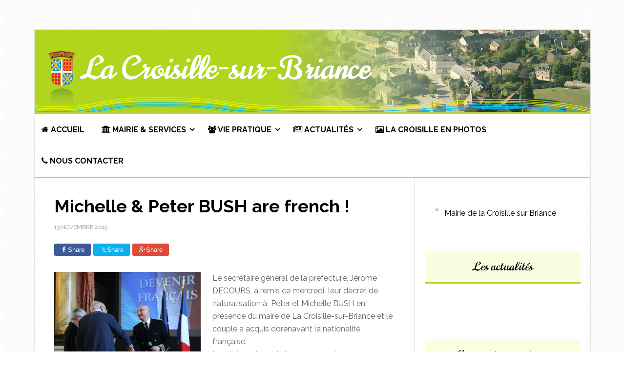

--- FILE ---
content_type: text/html; charset=UTF-8
request_url: https://www.lacroisillesurbriance.fr/michelle-peter-bush-are-french/
body_size: 10713
content:
<!DOCTYPE html>
<html lang="fr-FR">
<head >
<meta charset="UTF-8" />
<meta name="viewport" content="width=device-width, initial-scale=1" />
<title>Michelle &#038; Peter BUSH are french !</title>
<link data-rocket-preload as="style" href="https://fonts.googleapis.com/css?family=Raleway%3A400%2C700%7CNorican&#038;display=swap" rel="preload">
<link href="https://fonts.googleapis.com/css?family=Raleway%3A400%2C700%7CNorican&#038;display=swap" media="print" onload="this.media=&#039;all&#039;" rel="stylesheet">
<noscript data-wpr-hosted-gf-parameters=""><link rel="stylesheet" href="https://fonts.googleapis.com/css?family=Raleway%3A400%2C700%7CNorican&#038;display=swap"></noscript>
<meta name='robots' content='max-image-preview:large' />

			<style type="text/css">
				.slide-excerpt { width: 100%; }
				.slide-excerpt { Top: 0; }
				.slide-excerpt { Left: 0; }
				.flexslider { max-width: 737px; max-height: 400px; }
				.slide-image { max-height: 400px; }
			</style>
			<style type="text/css">
				@media only screen
				and (min-device-width : 320px)
				and (max-device-width : 480px) {
					.slide-excerpt { display: none !important; }
				}
			</style> <link rel='dns-prefetch' href='//fonts.googleapis.com' />
<link href='https://fonts.gstatic.com' crossorigin rel='preconnect' />
<link rel="alternate" type="application/rss+xml" title="Commune de La Croisille-sur-Briance &raquo; Flux" href="https://www.lacroisillesurbriance.fr/feed/" />
<link rel="alternate" title="oEmbed (JSON)" type="application/json+oembed" href="https://www.lacroisillesurbriance.fr/wp-json/oembed/1.0/embed?url=https%3A%2F%2Fwww.lacroisillesurbriance.fr%2Fmichelle-peter-bush-are-french%2F" />
<link rel="alternate" title="oEmbed (XML)" type="text/xml+oembed" href="https://www.lacroisillesurbriance.fr/wp-json/oembed/1.0/embed?url=https%3A%2F%2Fwww.lacroisillesurbriance.fr%2Fmichelle-peter-bush-are-french%2F&#038;format=xml" />
<link rel="canonical" href="https://www.lacroisillesurbriance.fr/michelle-peter-bush-are-french/" />
<style id='wp-img-auto-sizes-contain-inline-css' type='text/css'>
img:is([sizes=auto i],[sizes^="auto," i]){contain-intrinsic-size:3000px 1500px}
/*# sourceURL=wp-img-auto-sizes-contain-inline-css */
</style>
<link rel='stylesheet' id='colorbox-theme1-css' href='https://www.lacroisillesurbriance.fr/wp-content/plugins/jquery-colorbox/themes/theme1/colorbox.css' type='text/css' media='screen' />
<link rel='stylesheet' id='genesis-simple-share-plugin-css-css' href='https://www.lacroisillesurbriance.fr/wp-content/plugins/genesis-simple-share/assets/css/share.min.css' type='text/css' media='all' />
<link rel='stylesheet' id='genesis-simple-share-genericons-css-css' href='https://www.lacroisillesurbriance.fr/wp-content/plugins/genesis-simple-share/assets/css/genericons.min.css' type='text/css' media='all' />
<link rel='stylesheet' id='news-pro-theme-css' href='https://www.lacroisillesurbriance.fr/wp-content/themes/la-croisille/style.css' type='text/css' media='all' />
<style id='wp-emoji-styles-inline-css' type='text/css'>

	img.wp-smiley, img.emoji {
		display: inline !important;
		border: none !important;
		box-shadow: none !important;
		height: 1em !important;
		width: 1em !important;
		margin: 0 0.07em !important;
		vertical-align: -0.1em !important;
		background: none !important;
		padding: 0 !important;
	}
/*# sourceURL=wp-emoji-styles-inline-css */
</style>
<link rel='stylesheet' id='wp-block-library-css' href='https://www.lacroisillesurbriance.fr/wp-includes/css/dist/block-library/style.min.css' type='text/css' media='all' />
<style id='global-styles-inline-css' type='text/css'>
:root{--wp--preset--aspect-ratio--square: 1;--wp--preset--aspect-ratio--4-3: 4/3;--wp--preset--aspect-ratio--3-4: 3/4;--wp--preset--aspect-ratio--3-2: 3/2;--wp--preset--aspect-ratio--2-3: 2/3;--wp--preset--aspect-ratio--16-9: 16/9;--wp--preset--aspect-ratio--9-16: 9/16;--wp--preset--color--black: #000000;--wp--preset--color--cyan-bluish-gray: #abb8c3;--wp--preset--color--white: #ffffff;--wp--preset--color--pale-pink: #f78da7;--wp--preset--color--vivid-red: #cf2e2e;--wp--preset--color--luminous-vivid-orange: #ff6900;--wp--preset--color--luminous-vivid-amber: #fcb900;--wp--preset--color--light-green-cyan: #7bdcb5;--wp--preset--color--vivid-green-cyan: #00d084;--wp--preset--color--pale-cyan-blue: #8ed1fc;--wp--preset--color--vivid-cyan-blue: #0693e3;--wp--preset--color--vivid-purple: #9b51e0;--wp--preset--gradient--vivid-cyan-blue-to-vivid-purple: linear-gradient(135deg,rgb(6,147,227) 0%,rgb(155,81,224) 100%);--wp--preset--gradient--light-green-cyan-to-vivid-green-cyan: linear-gradient(135deg,rgb(122,220,180) 0%,rgb(0,208,130) 100%);--wp--preset--gradient--luminous-vivid-amber-to-luminous-vivid-orange: linear-gradient(135deg,rgb(252,185,0) 0%,rgb(255,105,0) 100%);--wp--preset--gradient--luminous-vivid-orange-to-vivid-red: linear-gradient(135deg,rgb(255,105,0) 0%,rgb(207,46,46) 100%);--wp--preset--gradient--very-light-gray-to-cyan-bluish-gray: linear-gradient(135deg,rgb(238,238,238) 0%,rgb(169,184,195) 100%);--wp--preset--gradient--cool-to-warm-spectrum: linear-gradient(135deg,rgb(74,234,220) 0%,rgb(151,120,209) 20%,rgb(207,42,186) 40%,rgb(238,44,130) 60%,rgb(251,105,98) 80%,rgb(254,248,76) 100%);--wp--preset--gradient--blush-light-purple: linear-gradient(135deg,rgb(255,206,236) 0%,rgb(152,150,240) 100%);--wp--preset--gradient--blush-bordeaux: linear-gradient(135deg,rgb(254,205,165) 0%,rgb(254,45,45) 50%,rgb(107,0,62) 100%);--wp--preset--gradient--luminous-dusk: linear-gradient(135deg,rgb(255,203,112) 0%,rgb(199,81,192) 50%,rgb(65,88,208) 100%);--wp--preset--gradient--pale-ocean: linear-gradient(135deg,rgb(255,245,203) 0%,rgb(182,227,212) 50%,rgb(51,167,181) 100%);--wp--preset--gradient--electric-grass: linear-gradient(135deg,rgb(202,248,128) 0%,rgb(113,206,126) 100%);--wp--preset--gradient--midnight: linear-gradient(135deg,rgb(2,3,129) 0%,rgb(40,116,252) 100%);--wp--preset--font-size--small: 13px;--wp--preset--font-size--medium: 20px;--wp--preset--font-size--large: 36px;--wp--preset--font-size--x-large: 42px;--wp--preset--spacing--20: 0.44rem;--wp--preset--spacing--30: 0.67rem;--wp--preset--spacing--40: 1rem;--wp--preset--spacing--50: 1.5rem;--wp--preset--spacing--60: 2.25rem;--wp--preset--spacing--70: 3.38rem;--wp--preset--spacing--80: 5.06rem;--wp--preset--shadow--natural: 6px 6px 9px rgba(0, 0, 0, 0.2);--wp--preset--shadow--deep: 12px 12px 50px rgba(0, 0, 0, 0.4);--wp--preset--shadow--sharp: 6px 6px 0px rgba(0, 0, 0, 0.2);--wp--preset--shadow--outlined: 6px 6px 0px -3px rgb(255, 255, 255), 6px 6px rgb(0, 0, 0);--wp--preset--shadow--crisp: 6px 6px 0px rgb(0, 0, 0);}:where(.is-layout-flex){gap: 0.5em;}:where(.is-layout-grid){gap: 0.5em;}body .is-layout-flex{display: flex;}.is-layout-flex{flex-wrap: wrap;align-items: center;}.is-layout-flex > :is(*, div){margin: 0;}body .is-layout-grid{display: grid;}.is-layout-grid > :is(*, div){margin: 0;}:where(.wp-block-columns.is-layout-flex){gap: 2em;}:where(.wp-block-columns.is-layout-grid){gap: 2em;}:where(.wp-block-post-template.is-layout-flex){gap: 1.25em;}:where(.wp-block-post-template.is-layout-grid){gap: 1.25em;}.has-black-color{color: var(--wp--preset--color--black) !important;}.has-cyan-bluish-gray-color{color: var(--wp--preset--color--cyan-bluish-gray) !important;}.has-white-color{color: var(--wp--preset--color--white) !important;}.has-pale-pink-color{color: var(--wp--preset--color--pale-pink) !important;}.has-vivid-red-color{color: var(--wp--preset--color--vivid-red) !important;}.has-luminous-vivid-orange-color{color: var(--wp--preset--color--luminous-vivid-orange) !important;}.has-luminous-vivid-amber-color{color: var(--wp--preset--color--luminous-vivid-amber) !important;}.has-light-green-cyan-color{color: var(--wp--preset--color--light-green-cyan) !important;}.has-vivid-green-cyan-color{color: var(--wp--preset--color--vivid-green-cyan) !important;}.has-pale-cyan-blue-color{color: var(--wp--preset--color--pale-cyan-blue) !important;}.has-vivid-cyan-blue-color{color: var(--wp--preset--color--vivid-cyan-blue) !important;}.has-vivid-purple-color{color: var(--wp--preset--color--vivid-purple) !important;}.has-black-background-color{background-color: var(--wp--preset--color--black) !important;}.has-cyan-bluish-gray-background-color{background-color: var(--wp--preset--color--cyan-bluish-gray) !important;}.has-white-background-color{background-color: var(--wp--preset--color--white) !important;}.has-pale-pink-background-color{background-color: var(--wp--preset--color--pale-pink) !important;}.has-vivid-red-background-color{background-color: var(--wp--preset--color--vivid-red) !important;}.has-luminous-vivid-orange-background-color{background-color: var(--wp--preset--color--luminous-vivid-orange) !important;}.has-luminous-vivid-amber-background-color{background-color: var(--wp--preset--color--luminous-vivid-amber) !important;}.has-light-green-cyan-background-color{background-color: var(--wp--preset--color--light-green-cyan) !important;}.has-vivid-green-cyan-background-color{background-color: var(--wp--preset--color--vivid-green-cyan) !important;}.has-pale-cyan-blue-background-color{background-color: var(--wp--preset--color--pale-cyan-blue) !important;}.has-vivid-cyan-blue-background-color{background-color: var(--wp--preset--color--vivid-cyan-blue) !important;}.has-vivid-purple-background-color{background-color: var(--wp--preset--color--vivid-purple) !important;}.has-black-border-color{border-color: var(--wp--preset--color--black) !important;}.has-cyan-bluish-gray-border-color{border-color: var(--wp--preset--color--cyan-bluish-gray) !important;}.has-white-border-color{border-color: var(--wp--preset--color--white) !important;}.has-pale-pink-border-color{border-color: var(--wp--preset--color--pale-pink) !important;}.has-vivid-red-border-color{border-color: var(--wp--preset--color--vivid-red) !important;}.has-luminous-vivid-orange-border-color{border-color: var(--wp--preset--color--luminous-vivid-orange) !important;}.has-luminous-vivid-amber-border-color{border-color: var(--wp--preset--color--luminous-vivid-amber) !important;}.has-light-green-cyan-border-color{border-color: var(--wp--preset--color--light-green-cyan) !important;}.has-vivid-green-cyan-border-color{border-color: var(--wp--preset--color--vivid-green-cyan) !important;}.has-pale-cyan-blue-border-color{border-color: var(--wp--preset--color--pale-cyan-blue) !important;}.has-vivid-cyan-blue-border-color{border-color: var(--wp--preset--color--vivid-cyan-blue) !important;}.has-vivid-purple-border-color{border-color: var(--wp--preset--color--vivid-purple) !important;}.has-vivid-cyan-blue-to-vivid-purple-gradient-background{background: var(--wp--preset--gradient--vivid-cyan-blue-to-vivid-purple) !important;}.has-light-green-cyan-to-vivid-green-cyan-gradient-background{background: var(--wp--preset--gradient--light-green-cyan-to-vivid-green-cyan) !important;}.has-luminous-vivid-amber-to-luminous-vivid-orange-gradient-background{background: var(--wp--preset--gradient--luminous-vivid-amber-to-luminous-vivid-orange) !important;}.has-luminous-vivid-orange-to-vivid-red-gradient-background{background: var(--wp--preset--gradient--luminous-vivid-orange-to-vivid-red) !important;}.has-very-light-gray-to-cyan-bluish-gray-gradient-background{background: var(--wp--preset--gradient--very-light-gray-to-cyan-bluish-gray) !important;}.has-cool-to-warm-spectrum-gradient-background{background: var(--wp--preset--gradient--cool-to-warm-spectrum) !important;}.has-blush-light-purple-gradient-background{background: var(--wp--preset--gradient--blush-light-purple) !important;}.has-blush-bordeaux-gradient-background{background: var(--wp--preset--gradient--blush-bordeaux) !important;}.has-luminous-dusk-gradient-background{background: var(--wp--preset--gradient--luminous-dusk) !important;}.has-pale-ocean-gradient-background{background: var(--wp--preset--gradient--pale-ocean) !important;}.has-electric-grass-gradient-background{background: var(--wp--preset--gradient--electric-grass) !important;}.has-midnight-gradient-background{background: var(--wp--preset--gradient--midnight) !important;}.has-small-font-size{font-size: var(--wp--preset--font-size--small) !important;}.has-medium-font-size{font-size: var(--wp--preset--font-size--medium) !important;}.has-large-font-size{font-size: var(--wp--preset--font-size--large) !important;}.has-x-large-font-size{font-size: var(--wp--preset--font-size--x-large) !important;}
/*# sourceURL=global-styles-inline-css */
</style>

<style id='classic-theme-styles-inline-css' type='text/css'>
/*! This file is auto-generated */
.wp-block-button__link{color:#fff;background-color:#32373c;border-radius:9999px;box-shadow:none;text-decoration:none;padding:calc(.667em + 2px) calc(1.333em + 2px);font-size:1.125em}.wp-block-file__button{background:#32373c;color:#fff;text-decoration:none}
/*# sourceURL=/wp-includes/css/classic-themes.min.css */
</style>
<link rel='stylesheet' id='wpcloudy-css' href='https://www.lacroisillesurbriance.fr/wp-content/plugins/wp-cloudy/css/wpcloudy.min.css' type='text/css' media='all' />
<link rel='stylesheet' id='dashicons-css' href='https://www.lacroisillesurbriance.fr/wp-includes/css/dashicons.min.css' type='text/css' media='all' />

<link rel='stylesheet' id='font-awesome-css' href='https://www.lacroisillesurbriance.fr/wp-content/themes/la-croisille/css/font-awesome/css/font-awesome.css' type='text/css' media='all' />
<link rel='stylesheet' id='tablepress-default-css' href='https://www.lacroisillesurbriance.fr/wp-content/tablepress-combined.min.css' type='text/css' media='all' />
<link rel='stylesheet' id='slider_styles-css' href='https://www.lacroisillesurbriance.fr/wp-content/plugins/genesis-responsive-slider/assets/style.css' type='text/css' media='all' />
<script type="text/javascript" src="https://www.lacroisillesurbriance.fr/wp-includes/js/jquery/jquery.min.js" id="jquery-core-js"></script>
<script type="text/javascript" src="https://www.lacroisillesurbriance.fr/wp-includes/js/jquery/jquery-migrate.min.js" id="jquery-migrate-js"></script>
<script type="text/javascript" id="colorbox-js-extra">
/* <![CDATA[ */
var jQueryColorboxSettingsArray = {"jQueryColorboxVersion":"4.6.2","colorboxInline":"false","colorboxIframe":"false","colorboxGroupId":"","colorboxTitle":"","colorboxWidth":"false","colorboxHeight":"false","colorboxMaxWidth":"false","colorboxMaxHeight":"false","colorboxSlideshow":"false","colorboxSlideshowAuto":"false","colorboxScalePhotos":"true","colorboxPreloading":"false","colorboxOverlayClose":"false","colorboxLoop":"true","colorboxEscKey":"true","colorboxArrowKey":"true","colorboxScrolling":"true","colorboxOpacity":"0.85","colorboxTransition":"elastic","colorboxSpeed":"350","colorboxSlideshowSpeed":"2500","colorboxClose":"fermer","colorboxNext":"suivant","colorboxPrevious":"pr\u00e9c\u00e9dent","colorboxSlideshowStart":"commencer le diaporama","colorboxSlideshowStop":"arr\u00eater le diaporama","colorboxCurrent":"{current} sur {total} images","colorboxXhrError":"This content failed to load.","colorboxImgError":"This image failed to load.","colorboxImageMaxWidth":"70%","colorboxImageMaxHeight":"70%","colorboxImageHeight":"70%","colorboxImageWidth":"false","colorboxLinkHeight":"70%","colorboxLinkWidth":"70%","colorboxInitialHeight":"100","colorboxInitialWidth":"300","autoColorboxJavaScript":"","autoHideFlash":"","autoColorbox":"true","autoColorboxGalleries":"","addZoomOverlay":"","useGoogleJQuery":"","colorboxAddClassToLinks":""};
//# sourceURL=colorbox-js-extra
/* ]]> */
</script>
<script type="text/javascript" src="https://www.lacroisillesurbriance.fr/wp-content/plugins/jquery-colorbox/js/jquery.colorbox-min.js" id="colorbox-js"></script>
<script type="text/javascript" src="https://www.lacroisillesurbriance.fr/wp-content/plugins/jquery-colorbox/js/jquery-colorbox-wrapper-min.js" id="colorbox-wrapper-js"></script>
<script type="text/javascript" src="https://www.lacroisillesurbriance.fr/wp-content/plugins/genesis-simple-share/assets/js/sharrre/jquery.sharrre.min.js" id="genesis-simple-share-plugin-js-js"></script>
<script type="text/javascript" src="https://www.lacroisillesurbriance.fr/wp-content/plugins/genesis-simple-share/assets/js/waypoints.min.js" id="genesis-simple-share-waypoint-js-js"></script>
<script type="text/javascript" src="https://www.lacroisillesurbriance.fr/wp-content/themes/la-croisille/js/responsive-menu.js" id="news-responsive-menu-js"></script>
<script type="text/javascript" src="https://www.lacroisillesurbriance.fr/wp-content/themes/la-croisille/js/cookies.js" id="cookies-js"></script>
<link rel="https://api.w.org/" href="https://www.lacroisillesurbriance.fr/wp-json/" /><link rel="alternate" title="JSON" type="application/json" href="https://www.lacroisillesurbriance.fr/wp-json/wp/v2/posts/7182" /><link rel="EditURI" type="application/rsd+xml" title="RSD" href="https://www.lacroisillesurbriance.fr/xmlrpc.php?rsd" />
<link rel="icon" href="https://www.lacroisillesurbriance.fr/wp-content/themes/la-croisille/images/favicon.ico" />
<style type="text/css">.site-title a { background: url(https://lacroisillesurbriance.fr/wp-content/uploads/2015/12/header.png) no-repeat !important; }</style>
<noscript><style id="rocket-lazyload-nojs-css">.rll-youtube-player, [data-lazy-src]{display:none !important;}</style></noscript><meta name="generator" content="WP Rocket 3.20.3" data-wpr-features="wpr_lazyload_images" /></head>
<body class="wp-singular post-template-default single single-post postid-7182 single-format-standard wp-theme-genesis wp-child-theme-la-croisille custom-header header-image header-full-width content-sidebar genesis-breadcrumbs-hidden genesis-footer-widgets-hidden news-pro-green" itemscope itemtype="https://schema.org/WebPage"><div data-rocket-location-hash="29ccf98f054896b6f93ec33686d41ce1" id="fb-root"></div><div data-rocket-location-hash="34f422a28fd5767261a928bb0b182bae" class="site-container"><header data-rocket-location-hash="c4a7b4e84d614d233770ecab13f900a5" class="site-header" itemscope itemtype="https://schema.org/WPHeader"><div data-rocket-location-hash="f940b01bc38131d735605abc81880f33" class="wrap"><div class="title-area"><p class="site-title" itemprop="headline"><a href="https://www.lacroisillesurbriance.fr/">Commune de La Croisille-sur-Briance</a></p><p class="site-description" itemprop="description">Bienvenue sur le site internet de la commune de La Croisille-sur-Briance - 87130</p></div></div></header><nav class="nav-primary" aria-label="Principal" itemscope itemtype="https://schema.org/SiteNavigationElement"><div class="wrap"><ul id="menu-menu-principal" class="menu genesis-nav-menu menu-primary"><li id="menu-item-822" class="menu-item menu-item-type-custom menu-item-object-custom menu-item-822"><a href="http://lacroisillesurbriance.fr/" itemprop="url"><span itemprop="name"><i class="fa fa-home"></i> Accueil</span></a></li>
<li id="menu-item-974" class="menu-item menu-item-type-custom menu-item-object-custom menu-item-has-children menu-item-974"><a href="http://lacroisillesurbriance.fr/ma-mairie/" itemprop="url"><span itemprop="name"><i class="fa fa-university"></i> Mairie &#038; Services</span></a>
<ul class="sub-menu">
	<li id="menu-item-939" class="menu-item menu-item-type-post_type menu-item-object-page menu-item-939"><a href="https://www.lacroisillesurbriance.fr/mairie-services/ma-commune/" itemprop="url"><span itemprop="name">Ma commune</span></a></li>
	<li id="menu-item-931" class="menu-item menu-item-type-post_type menu-item-object-page menu-item-931"><a href="https://www.lacroisillesurbriance.fr/mairie-services/ma-mairie/" itemprop="url"><span itemprop="name">Ma Mairie</span></a></li>
	<li id="menu-item-973" class="menu-item menu-item-type-custom menu-item-object-custom menu-item-has-children menu-item-973"><a href="#" itemprop="url"><span itemprop="name">Démarches administratives</span></a>
	<ul class="sub-menu">
		<li id="menu-item-936" class="menu-item menu-item-type-post_type menu-item-object-page menu-item-936"><a href="https://www.lacroisillesurbriance.fr/mairie-services/demarches-administratives/citoyennete/" itemprop="url"><span itemprop="name">Citoyenneté</span></a></li>
		<li id="menu-item-937" class="menu-item menu-item-type-post_type menu-item-object-page menu-item-937"><a href="https://www.lacroisillesurbriance.fr/mairie-services/demarches-administratives/etat-civil/" itemprop="url"><span itemprop="name">État civil</span></a></li>
		<li id="menu-item-938" class="menu-item menu-item-type-post_type menu-item-object-page menu-item-938"><a href="https://www.lacroisillesurbriance.fr/mairie-services/demarches-administratives/urbanisme/" itemprop="url"><span itemprop="name">Urbanisme</span></a></li>
	</ul>
</li>
	<li id="menu-item-1982" class="menu-item menu-item-type-post_type menu-item-object-page menu-item-1982"><a href="https://www.lacroisillesurbriance.fr/mairie-services/conseils-municipaux/" itemprop="url"><span itemprop="name">Conseils municipaux</span></a></li>
	<li id="menu-item-933" class="menu-item menu-item-type-post_type menu-item-object-page menu-item-933"><a href="https://www.lacroisillesurbriance.fr/mairie-services/bulletins-municipaux/" itemprop="url"><span itemprop="name">Bulletins municipaux</span></a></li>
</ul>
</li>
<li id="menu-item-827" class="menu-item menu-item-type-post_type menu-item-object-page menu-item-has-children menu-item-827"><a href="https://www.lacroisillesurbriance.fr/vie-pratique/" itemprop="url"><span itemprop="name"><i class="fa fa-group"></i> Vie pratique</span></a>
<ul class="sub-menu">
	<li id="menu-item-968" class="menu-item menu-item-type-post_type menu-item-object-page menu-item-968"><a href="https://www.lacroisillesurbriance.fr/vie-pratique/enfance/" itemprop="url"><span itemprop="name">Enfance</span></a></li>
	<li id="menu-item-969" class="menu-item menu-item-type-post_type menu-item-object-page menu-item-969"><a href="https://www.lacroisillesurbriance.fr/vie-pratique/enfance/ecole/" itemprop="url"><span itemprop="name">École</span></a></li>
	<li id="menu-item-995" class="menu-item menu-item-type-post_type menu-item-object-page menu-item-995"><a href="https://www.lacroisillesurbriance.fr/vie-pratique/sante/" itemprop="url"><span itemprop="name">Santé</span></a></li>
	<li id="menu-item-1000" class="menu-item menu-item-type-post_type menu-item-object-page menu-item-1000"><a href="https://www.lacroisillesurbriance.fr/vie-pratique/senior/" itemprop="url"><span itemprop="name">Senior</span></a></li>
	<li id="menu-item-966" class="menu-item menu-item-type-post_type menu-item-object-page menu-item-966"><a href="https://www.lacroisillesurbriance.fr/vie-pratique/entreprises/" itemprop="url"><span itemprop="name">Entreprises</span></a></li>
	<li id="menu-item-967" class="menu-item menu-item-type-post_type menu-item-object-page menu-item-967"><a href="https://www.lacroisillesurbriance.fr/vie-pratique/associations/" itemprop="url"><span itemprop="name">Associations</span></a></li>
	<li id="menu-item-971" class="menu-item menu-item-type-post_type menu-item-object-page menu-item-971"><a href="https://www.lacroisillesurbriance.fr/vie-pratique/animations/" itemprop="url"><span itemprop="name">Animations</span></a></li>
	<li id="menu-item-1003" class="menu-item menu-item-type-post_type menu-item-object-page menu-item-1003"><a href="https://www.lacroisillesurbriance.fr/vie-pratique/tourisme-et-loisirs/" itemprop="url"><span itemprop="name">Tourisme et Loisirs</span></a></li>
	<li id="menu-item-970" class="menu-item menu-item-type-post_type menu-item-object-page menu-item-970"><a href="https://www.lacroisillesurbriance.fr/vie-pratique/gestion-des-dechets/" itemprop="url"><span itemprop="name">Gestion des déchets</span></a></li>
</ul>
</li>
<li id="menu-item-826" class="menu-item menu-item-type-post_type menu-item-object-page menu-item-has-children menu-item-826"><a href="https://www.lacroisillesurbriance.fr/actualites/" itemprop="url"><span itemprop="name"><i class="fa fa-newspaper-o"></i> Actualités</span></a>
<ul class="sub-menu">
	<li id="menu-item-1171" class="menu-item menu-item-type-taxonomy menu-item-object-category menu-item-1171"><a href="https://www.lacroisillesurbriance.fr/category/lagenda/" itemprop="url"><span itemprop="name">L&rsquo;agenda</span></a></li>
	<li id="menu-item-1170" class="menu-item menu-item-type-taxonomy menu-item-object-category current-post-ancestor current-menu-parent current-post-parent menu-item-1170"><a href="https://www.lacroisillesurbriance.fr/category/manifestations/" itemprop="url"><span itemprop="name">Manifestations</span></a></li>
	<li id="menu-item-1029" class="menu-item menu-item-type-taxonomy menu-item-object-category menu-item-1029"><a href="https://www.lacroisillesurbriance.fr/category/revue-de-presse/" itemprop="url"><span itemprop="name">Revue de presse</span></a></li>
</ul>
</li>
<li id="menu-item-825" class="menu-item menu-item-type-post_type menu-item-object-page menu-item-825"><a href="https://www.lacroisillesurbriance.fr/la-croisille-en-photos/" itemprop="url"><span itemprop="name"><i class="fa fa-picture-o"></i>  La Croisille en photos</span></a></li>
<li id="menu-item-824" class="menu-item menu-item-type-post_type menu-item-object-page menu-item-824"><a href="https://www.lacroisillesurbriance.fr/nous-contacter/" itemprop="url"><span itemprop="name"><i class="fa fa-phone"></i> Nous contacter</span></a></li>
</ul></div></nav><div data-rocket-location-hash="bdef2a2ecd197d22f18d728e47a30ca1" class="site-inner"><div data-rocket-location-hash="6c4fce10a7a8ea114aa6fc901857c813" class="content-sidebar-wrap"><main class="content"><article class="post-7182 post type-post status-publish format-standard has-post-thumbnail category-manifestations entry gs-1 gs-odd gs-even gs-featured-content-entry" aria-label="Michelle &#038; Peter BUSH are french !" itemscope itemtype="https://schema.org/CreativeWork"><header class="entry-header"><h1 class="entry-title" itemprop="headline">Michelle &#038; Peter BUSH are french !</h1>
<p class="entry-meta"><time class="entry-time" itemprop="datePublished" datetime="2019-11-13T20:25:34+01:00">13 novembre 2019</time></p></header><div class="entry-content" itemprop="text"><div class="share-before share-filled share-medium" id="share-before-7182"><div class="facebook" id="facebook-before-7182" data-url="https://www.lacroisillesurbriance.fr/michelle-peter-bush-are-french/" data-urlalt="https://www.lacroisillesurbriance.fr/?p=7182" data-text="Michelle &#038; Peter BUSH are french !" data-title="Share" data-reader="Share on Facebook" data-count="%s shares on Facebook"></div><div class="twitter" id="twitter-before-7182" data-url="https://www.lacroisillesurbriance.fr/michelle-peter-bush-are-french/" data-urlalt="https://www.lacroisillesurbriance.fr/?p=7182" data-text="Michelle &#038; Peter BUSH are french !" data-title="Share" data-reader="Share this" data-count="%s Shares"></div><div class="googlePlus" id="googleplus-before-7182" data-url="https://www.lacroisillesurbriance.fr/michelle-peter-bush-are-french/" data-urlalt="https://www.lacroisillesurbriance.fr/?p=7182" data-text="Michelle &#038; Peter BUSH are french !" data-title="Share" data-reader="Share on Google Plus" data-count="%s shares on Google Plus"></div></div>
			<script type='text/javascript'>
				jQuery(document).ready(function($) {
					$('#facebook-before-7182').sharrre({
										  share: {
										    facebook: true
										  },
										  urlCurl: 'https://www.lacroisillesurbriance.fr/wp-content/plugins/genesis-simple-share/assets/js/sharrre/sharrre.php',
										  enableHover: false,
										  enableTracking: true,
										  disableCount: true,
										  buttons: {  },
										  click: function(api, options){
										    api.simulateClick();
										    api.openPopup('facebook');
										  }
										});
$('#twitter-before-7182').sharrre({
										  share: {
										    twitter: true
										  },
										  urlCurl: 'https://www.lacroisillesurbriance.fr/wp-content/plugins/genesis-simple-share/assets/js/sharrre/sharrre.php',
										  enableHover: false,
										  enableTracking: true,
										  
										  buttons: {  },
										  click: function(api, options){
										    api.simulateClick();
										    api.openPopup('twitter');
										  }
										});
$('#googleplus-before-7182').sharrre({
										  share: {
										    googlePlus: true
										  },
										  urlCurl: 'https://www.lacroisillesurbriance.fr/wp-content/plugins/genesis-simple-share/assets/js/sharrre/sharrre.php',
										  enableHover: false,
										  enableTracking: true,
										  
										  buttons: {  },
										  click: function(api, options){
										    api.simulateClick();
										    api.openPopup('googlePlus');
										  }
										});

				});
		</script><p><a href="https://www.lacroisillesurbriance.fr/wp-content/uploads/2019/11/IMG_8662-1024x768_imagelarge.jpg"><img decoding="async" class="alignleft size-medium wp-image-7183 colorbox-7182" src="data:image/svg+xml,%3Csvg%20xmlns='http://www.w3.org/2000/svg'%20viewBox='0%200%20300%20200'%3E%3C/svg%3E" alt="" width="300" height="200" data-lazy-srcset="https://www.lacroisillesurbriance.fr/wp-content/uploads/2019/11/IMG_8662-1024x768_imagelarge-300x200.jpg 300w, https://www.lacroisillesurbriance.fr/wp-content/uploads/2019/11/IMG_8662-1024x768_imagelarge.jpg 550w" data-lazy-sizes="(max-width: 300px) 100vw, 300px" data-lazy-src="https://www.lacroisillesurbriance.fr/wp-content/uploads/2019/11/IMG_8662-1024x768_imagelarge-300x200.jpg" /><noscript><img decoding="async" class="alignleft size-medium wp-image-7183 colorbox-7182" src="https://www.lacroisillesurbriance.fr/wp-content/uploads/2019/11/IMG_8662-1024x768_imagelarge-300x200.jpg" alt="" width="300" height="200" srcset="https://www.lacroisillesurbriance.fr/wp-content/uploads/2019/11/IMG_8662-1024x768_imagelarge-300x200.jpg 300w, https://www.lacroisillesurbriance.fr/wp-content/uploads/2019/11/IMG_8662-1024x768_imagelarge.jpg 550w" sizes="(max-width: 300px) 100vw, 300px" /></noscript></a>Le secrétaire général de la préfecture, Jérome DECOURS, a remis ce mercredi  leur décret de naturalisation à  Peter et Michelle BUSH en présence du maire de La Croisille-sur-Briance et le couple a acquis dorénavant la nationalité française.<br />
La cérémonie s’est déroulée en présence des familles concernées, pour les 101 ressortissants étrangers qui  se sont vu remettre leur décret de naturalisation ainsi qu’un livret d’accueil dans la citoyenneté française rappelant les droits et devoirs des citoyens français.<br />
Un accueil à la fois solennel et convivial a été réservé à ces nouveaux ressortissants français.<br />
Cette cérémonie marque l’accession à la nationalité française et symbolise leur appartenance à une nouvelle communauté.</p>
<p>&nbsp;</p>
<div class="share-after share-filled share-medium" id="share-after-7182"><div class="facebook" id="facebook-after-7182" data-url="https://www.lacroisillesurbriance.fr/michelle-peter-bush-are-french/" data-urlalt="https://www.lacroisillesurbriance.fr/?p=7182" data-text="Michelle &#038; Peter BUSH are french !" data-title="Share" data-reader="Share on Facebook" data-count="%s shares on Facebook"></div><div class="twitter" id="twitter-after-7182" data-url="https://www.lacroisillesurbriance.fr/michelle-peter-bush-are-french/" data-urlalt="https://www.lacroisillesurbriance.fr/?p=7182" data-text="Michelle &#038; Peter BUSH are french !" data-title="Share" data-reader="Share this" data-count="%s Shares"></div><div class="googlePlus" id="googleplus-after-7182" data-url="https://www.lacroisillesurbriance.fr/michelle-peter-bush-are-french/" data-urlalt="https://www.lacroisillesurbriance.fr/?p=7182" data-text="Michelle &#038; Peter BUSH are french !" data-title="Share" data-reader="Share on Google Plus" data-count="%s shares on Google Plus"></div></div>
			<script type='text/javascript'>
				jQuery(document).ready(function($) {
					$('#facebook-after-7182').sharrre({
										  share: {
										    facebook: true
										  },
										  urlCurl: 'https://www.lacroisillesurbriance.fr/wp-content/plugins/genesis-simple-share/assets/js/sharrre/sharrre.php',
										  enableHover: false,
										  enableTracking: true,
										  disableCount: true,
										  buttons: {  },
										  click: function(api, options){
										    api.simulateClick();
										    api.openPopup('facebook');
										  }
										});
$('#twitter-after-7182').sharrre({
										  share: {
										    twitter: true
										  },
										  urlCurl: 'https://www.lacroisillesurbriance.fr/wp-content/plugins/genesis-simple-share/assets/js/sharrre/sharrre.php',
										  enableHover: false,
										  enableTracking: true,
										  
										  buttons: {  },
										  click: function(api, options){
										    api.simulateClick();
										    api.openPopup('twitter');
										  }
										});
$('#googleplus-after-7182').sharrre({
										  share: {
										    googlePlus: true
										  },
										  urlCurl: 'https://www.lacroisillesurbriance.fr/wp-content/plugins/genesis-simple-share/assets/js/sharrre/sharrre.php',
										  enableHover: false,
										  enableTracking: true,
										  
										  buttons: {  },
										  click: function(api, options){
										    api.simulateClick();
										    api.openPopup('googlePlus');
										  }
										});

				});
		</script></div><footer class="entry-footer"><p class="entry-meta"><span class="entry-categories">Classé sous :<a href="https://www.lacroisillesurbriance.fr/category/manifestations/" rel="category tag">Manifestations</a></span> </p></footer></article></main><aside class="sidebar sidebar-primary widget-area" role="complementary" aria-label="Barre latérale principale" itemscope itemtype="https://schema.org/WPSideBar"><section id="text-10" class="widget-impair widget-premier widget-1 widget widget_text"><div class="widget-wrap">			<div class="textwidget"><div class="fb-page" data-href="https://www.facebook.com/lacroisillesurbriance/" data-tabs="false" data-small-header="false" data-adapt-container-width="true" data-hide-cover="false" data-show-facepile="false"><blockquote cite="https://www.facebook.com/lacroisillesurbriance/" class="fb-xfbml-parse-ignore"><a href="https://www.facebook.com/lacroisillesurbriance/">Mairie de la Croisille sur Briance</a></blockquote></div></div>
		</div></section>
<section id="text-11" class="widget-pair widget-2 widget widget_text"><div class="widget-wrap"><h4 class="widget-title widgettitle">Les actualités</h4>
			<div class="textwidget"><p><!--DEBUT DU SCRIPT--><br />
<script src="//www.lamontagne.fr/static/rss/widget/v2/dist/index.js"></script></p>
<div id="widgetRssWrapper" ng-app="feedApp" ng-controller="textTemplateCtrl" ng-init='params = {"afficherCommune":false,"afficherFiltreCommunes":false,"nbBlocs":20,"typeData":"picture_text","maxPhotoWidth":100,"picturePos":"left","width":"100%","widthUnit":"%","height":450,"scrollBar":"scroll","autoScroll":"generique","scrollDirection":"up","scrollSpeed":5,"timeStep":2,"linkMode":"_blank","borderSize":0,"borderColor":"808080","title":"Actualités lepopulaire.fr","titleColor":"FFFFFF","titleFont":"BD2B0B","titleFontFamily":"Arial","titleSize":18,"weightTitle":false,"italicTitle":false,"centerTitle":false,"titleLength":100,"blocTitleColor":"333333","blocTitleFont":"FFFFFF","blocTitleFontFamily":"Arial","blocTitleSize":14,"weightBlocTitle":true,"blocTitlePadding":5,"contentLength":200,"blocTextColor":"333333","blocFont":"FFFFFF","contentFontFamily":"Arial","contentSize":13,"weightContent":false,"italicContent":false,"justifyContent":false,"footerTextColor":"333333","footerFont":"FFFFFF","footerFontFamily":"Arial","footerSize":11,"weightFooter":true,"italicFooter":true,"rightPosHoro":true,"agendaSite":"www.lamontagne.fr","feedSources":["https://www.lepopulaire.fr/rss_client_mairie_croisille_sur_briance_87130.xml"]};initParams(params)'><container></container></div>
<p><!--FIN DU SCRIPT--></p>
</div>
		</div></section>
<section id="nav_menu-2" class="widget-impair widget-dernier widget-3 widget widget_nav_menu"><div class="widget-wrap"><h4 class="widget-title widgettitle">Vos services pratiques</h4>
<div class="menu-menu-lateral-container"><ul id="menu-menu-lateral" class="menu"><li id="menu-item-891" class="menu-item menu-item-type-post_type menu-item-object-page menu-item-891"><a href="https://www.lacroisillesurbriance.fr/mairie-services/demarches-administratives/" itemprop="url"><i class="fa fa-files-o"></i> Démarches administratives</a></li>
<li id="menu-item-889" class="menu-item menu-item-type-post_type menu-item-object-page menu-item-889"><a href="https://www.lacroisillesurbriance.fr/mairie-services/demarches-administratives/citoyennete/carte-nationale-didentite/" itemprop="url"><i class="fa fa-user"></i> Carte nationale d&rsquo;identité</a></li>
<li id="menu-item-890" class="menu-item menu-item-type-post_type menu-item-object-page menu-item-890"><a href="https://www.lacroisillesurbriance.fr/mairie-services/demarches-administratives/citoyennete/passeport/" itemprop="url"><i class="fa fa-globe"></i> Passeport</a></li>
<li id="menu-item-1048" class="menu-item menu-item-type-post_type menu-item-object-page menu-item-1048"><a href="https://www.lacroisillesurbriance.fr/mairie-services/demarches-administratives/citoyennete/election/" itemprop="url"><i class="fa fa-archive"></i> Election</a></li>
<li id="menu-item-894" class="menu-item menu-item-type-post_type menu-item-object-page menu-item-894"><a href="https://www.lacroisillesurbriance.fr/mairie-services/demarches-administratives/etat-civil/" itemprop="url"><i class="fa fa-certificate"></i> État civil</a></li>
<li id="menu-item-893" class="menu-item menu-item-type-post_type menu-item-object-page menu-item-893"><a href="https://www.lacroisillesurbriance.fr/mairie-services/demarches-administratives/urbanisme/permis-de-construire/" itemprop="url"><i class="fa fa-home"></i> Permis de construire</a></li>
<li id="menu-item-892" class="menu-item menu-item-type-post_type menu-item-object-page menu-item-892"><a href="https://www.lacroisillesurbriance.fr/mairie-services/demarches-administratives/urbanisme/permis-damenager/" itemprop="url"><i class="fa fa-expand"></i> Permis d’aménager</a></li>
</ul></div></div></section>
</aside></div></div><footer class="site-footer" itemscope itemtype="https://schema.org/WPFooter"><div class="wrap"><p>Copyright &#xA9;&nbsp;2026 · Mairie de La Croisille-sur-Briance - 22 route du Mont-Gargan 87130 La Croisille-sur-Briance · <a title="createur site internet" href="https://www.agencedebord.com" target="_blank"><img alt="createur site internet" src="data:image/svg+xml,%3Csvg%20xmlns='http://www.w3.org/2000/svg'%20viewBox='0%200%200%200'%3E%3C/svg%3E" data-lazy-src="http://www.lacroisillesurbriance.fr/wp-content/themes/la-croisille/images/ad.png"><noscript><img alt="createur site internet" src="http://www.lacroisillesurbriance.fr/wp-content/themes/la-croisille/images/ad.png"></noscript></a></br>
</br><a href="/politique-de-confidentialite/">Politique de confidentialité</a></p></div></footer></div><script type="speculationrules">
{"prefetch":[{"source":"document","where":{"and":[{"href_matches":"/*"},{"not":{"href_matches":["/wp-*.php","/wp-admin/*","/wp-content/uploads/*","/wp-content/*","/wp-content/plugins/*","/wp-content/themes/la-croisille/*","/wp-content/themes/genesis/*","/*\\?(.+)"]}},{"not":{"selector_matches":"a[rel~=\"nofollow\"]"}},{"not":{"selector_matches":".no-prefetch, .no-prefetch a"}}]},"eagerness":"conservative"}]}
</script>
<script type='text/javascript'>jQuery(document).ready(function($) {$(".flexslider").flexslider({controlsContainer: "#genesis-responsive-slider",animation: "slide",directionNav: 0,controlNav: 1,animationDuration: 800,slideshowSpeed: 4000    });  });</script><script type="text/javascript" id="wpc-ajax-js-extra">
/* <![CDATA[ */
var wpcAjax = {"wpc_nonce":"f6b7b2fc97","wpc_url":"https://www.lacroisillesurbriance.fr/wp-admin/admin-ajax.php?lang=fr"};
//# sourceURL=wpc-ajax-js-extra
/* ]]> */
</script>
<script type="text/javascript" src="https://www.lacroisillesurbriance.fr/wp-content/plugins/wp-cloudy/js/wp-cloudy-ajax.js" id="wpc-ajax-js"></script>
<script type="text/javascript" src="https://www.lacroisillesurbriance.fr/wp-content/plugins/genesis-responsive-slider/assets/js/jquery.flexslider.js" id="flexslider-js"></script>
<script id="wp-emoji-settings" type="application/json">
{"baseUrl":"https://s.w.org/images/core/emoji/17.0.2/72x72/","ext":".png","svgUrl":"https://s.w.org/images/core/emoji/17.0.2/svg/","svgExt":".svg","source":{"concatemoji":"https://www.lacroisillesurbriance.fr/wp-includes/js/wp-emoji-release.min.js"}}
</script>
<script type="module">
/* <![CDATA[ */
/*! This file is auto-generated */
const a=JSON.parse(document.getElementById("wp-emoji-settings").textContent),o=(window._wpemojiSettings=a,"wpEmojiSettingsSupports"),s=["flag","emoji"];function i(e){try{var t={supportTests:e,timestamp:(new Date).valueOf()};sessionStorage.setItem(o,JSON.stringify(t))}catch(e){}}function c(e,t,n){e.clearRect(0,0,e.canvas.width,e.canvas.height),e.fillText(t,0,0);t=new Uint32Array(e.getImageData(0,0,e.canvas.width,e.canvas.height).data);e.clearRect(0,0,e.canvas.width,e.canvas.height),e.fillText(n,0,0);const a=new Uint32Array(e.getImageData(0,0,e.canvas.width,e.canvas.height).data);return t.every((e,t)=>e===a[t])}function p(e,t){e.clearRect(0,0,e.canvas.width,e.canvas.height),e.fillText(t,0,0);var n=e.getImageData(16,16,1,1);for(let e=0;e<n.data.length;e++)if(0!==n.data[e])return!1;return!0}function u(e,t,n,a){switch(t){case"flag":return n(e,"\ud83c\udff3\ufe0f\u200d\u26a7\ufe0f","\ud83c\udff3\ufe0f\u200b\u26a7\ufe0f")?!1:!n(e,"\ud83c\udde8\ud83c\uddf6","\ud83c\udde8\u200b\ud83c\uddf6")&&!n(e,"\ud83c\udff4\udb40\udc67\udb40\udc62\udb40\udc65\udb40\udc6e\udb40\udc67\udb40\udc7f","\ud83c\udff4\u200b\udb40\udc67\u200b\udb40\udc62\u200b\udb40\udc65\u200b\udb40\udc6e\u200b\udb40\udc67\u200b\udb40\udc7f");case"emoji":return!a(e,"\ud83e\u1fac8")}return!1}function f(e,t,n,a){let r;const o=(r="undefined"!=typeof WorkerGlobalScope&&self instanceof WorkerGlobalScope?new OffscreenCanvas(300,150):document.createElement("canvas")).getContext("2d",{willReadFrequently:!0}),s=(o.textBaseline="top",o.font="600 32px Arial",{});return e.forEach(e=>{s[e]=t(o,e,n,a)}),s}function r(e){var t=document.createElement("script");t.src=e,t.defer=!0,document.head.appendChild(t)}a.supports={everything:!0,everythingExceptFlag:!0},new Promise(t=>{let n=function(){try{var e=JSON.parse(sessionStorage.getItem(o));if("object"==typeof e&&"number"==typeof e.timestamp&&(new Date).valueOf()<e.timestamp+604800&&"object"==typeof e.supportTests)return e.supportTests}catch(e){}return null}();if(!n){if("undefined"!=typeof Worker&&"undefined"!=typeof OffscreenCanvas&&"undefined"!=typeof URL&&URL.createObjectURL&&"undefined"!=typeof Blob)try{var e="postMessage("+f.toString()+"("+[JSON.stringify(s),u.toString(),c.toString(),p.toString()].join(",")+"));",a=new Blob([e],{type:"text/javascript"});const r=new Worker(URL.createObjectURL(a),{name:"wpTestEmojiSupports"});return void(r.onmessage=e=>{i(n=e.data),r.terminate(),t(n)})}catch(e){}i(n=f(s,u,c,p))}t(n)}).then(e=>{for(const n in e)a.supports[n]=e[n],a.supports.everything=a.supports.everything&&a.supports[n],"flag"!==n&&(a.supports.everythingExceptFlag=a.supports.everythingExceptFlag&&a.supports[n]);var t;a.supports.everythingExceptFlag=a.supports.everythingExceptFlag&&!a.supports.flag,a.supports.everything||((t=a.source||{}).concatemoji?r(t.concatemoji):t.wpemoji&&t.twemoji&&(r(t.twemoji),r(t.wpemoji)))});
//# sourceURL=https://www.lacroisillesurbriance.fr/wp-includes/js/wp-emoji-loader.min.js
/* ]]> */
</script>
<script>window.lazyLoadOptions=[{elements_selector:"img[data-lazy-src],.rocket-lazyload",data_src:"lazy-src",data_srcset:"lazy-srcset",data_sizes:"lazy-sizes",class_loading:"lazyloading",class_loaded:"lazyloaded",threshold:300,callback_loaded:function(element){if(element.tagName==="IFRAME"&&element.dataset.rocketLazyload=="fitvidscompatible"){if(element.classList.contains("lazyloaded")){if(typeof window.jQuery!="undefined"){if(jQuery.fn.fitVids){jQuery(element).parent().fitVids()}}}}}},{elements_selector:".rocket-lazyload",data_src:"lazy-src",data_srcset:"lazy-srcset",data_sizes:"lazy-sizes",class_loading:"lazyloading",class_loaded:"lazyloaded",threshold:300,}];window.addEventListener('LazyLoad::Initialized',function(e){var lazyLoadInstance=e.detail.instance;if(window.MutationObserver){var observer=new MutationObserver(function(mutations){var image_count=0;var iframe_count=0;var rocketlazy_count=0;mutations.forEach(function(mutation){for(var i=0;i<mutation.addedNodes.length;i++){if(typeof mutation.addedNodes[i].getElementsByTagName!=='function'){continue}
if(typeof mutation.addedNodes[i].getElementsByClassName!=='function'){continue}
images=mutation.addedNodes[i].getElementsByTagName('img');is_image=mutation.addedNodes[i].tagName=="IMG";iframes=mutation.addedNodes[i].getElementsByTagName('iframe');is_iframe=mutation.addedNodes[i].tagName=="IFRAME";rocket_lazy=mutation.addedNodes[i].getElementsByClassName('rocket-lazyload');image_count+=images.length;iframe_count+=iframes.length;rocketlazy_count+=rocket_lazy.length;if(is_image){image_count+=1}
if(is_iframe){iframe_count+=1}}});if(image_count>0||iframe_count>0||rocketlazy_count>0){lazyLoadInstance.update()}});var b=document.getElementsByTagName("body")[0];var config={childList:!0,subtree:!0};observer.observe(b,config)}},!1)</script><script data-no-minify="1" async src="https://www.lacroisillesurbriance.fr/wp-content/plugins/wp-rocket/assets/js/lazyload/17.8.3/lazyload.min.js"></script><script>var rocket_beacon_data = {"ajax_url":"https:\/\/www.lacroisillesurbriance.fr\/wp-admin\/admin-ajax.php","nonce":"4b0b78781d","url":"https:\/\/www.lacroisillesurbriance.fr\/michelle-peter-bush-are-french","is_mobile":false,"width_threshold":1600,"height_threshold":700,"delay":500,"debug":null,"status":{"atf":true,"lrc":true,"preconnect_external_domain":true},"elements":"img, video, picture, p, main, div, li, svg, section, header, span","lrc_threshold":1800,"preconnect_external_domain_elements":["link","script","iframe"],"preconnect_external_domain_exclusions":["static.cloudflareinsights.com","rel=\"profile\"","rel=\"preconnect\"","rel=\"dns-prefetch\"","rel=\"icon\""]}</script><script data-name="wpr-wpr-beacon" src='https://www.lacroisillesurbriance.fr/wp-content/plugins/wp-rocket/assets/js/wpr-beacon.min.js' async></script></body></html>

<!-- This website is like a Rocket, isn't it? Performance optimized by WP Rocket. Learn more: https://wp-rocket.me - Debug: cached@1768902095 -->